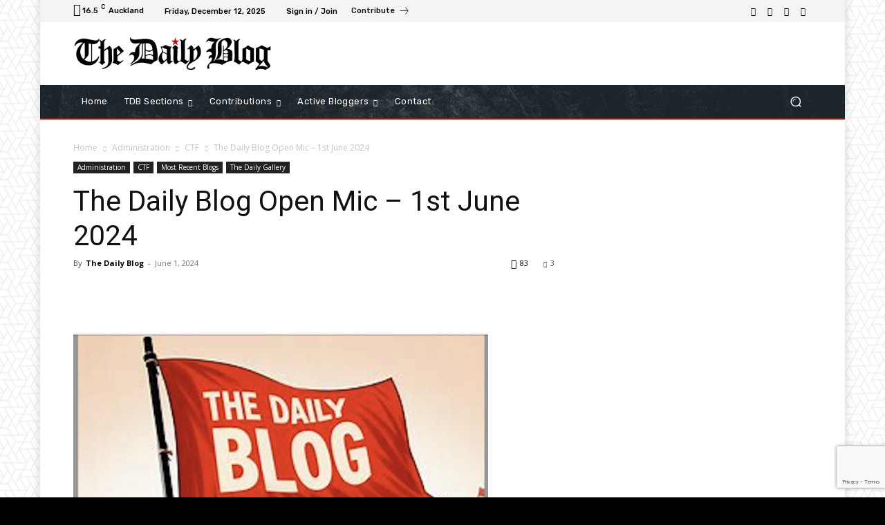

--- FILE ---
content_type: text/html; charset=utf-8
request_url: https://www.google.com/recaptcha/api2/anchor?ar=1&k=6Lf8zSkqAAAAAApmxr_ymOggjcOZObkru4mre2Hm&co=aHR0cHM6Ly90aGVkYWlseWJsb2cuY28ubno6NDQz&hl=en&v=PoyoqOPhxBO7pBk68S4YbpHZ&size=invisible&anchor-ms=20000&execute-ms=30000&cb=y6ke5dychc13
body_size: 48533
content:
<!DOCTYPE HTML><html dir="ltr" lang="en"><head><meta http-equiv="Content-Type" content="text/html; charset=UTF-8">
<meta http-equiv="X-UA-Compatible" content="IE=edge">
<title>reCAPTCHA</title>
<style type="text/css">
/* cyrillic-ext */
@font-face {
  font-family: 'Roboto';
  font-style: normal;
  font-weight: 400;
  font-stretch: 100%;
  src: url(//fonts.gstatic.com/s/roboto/v48/KFO7CnqEu92Fr1ME7kSn66aGLdTylUAMa3GUBHMdazTgWw.woff2) format('woff2');
  unicode-range: U+0460-052F, U+1C80-1C8A, U+20B4, U+2DE0-2DFF, U+A640-A69F, U+FE2E-FE2F;
}
/* cyrillic */
@font-face {
  font-family: 'Roboto';
  font-style: normal;
  font-weight: 400;
  font-stretch: 100%;
  src: url(//fonts.gstatic.com/s/roboto/v48/KFO7CnqEu92Fr1ME7kSn66aGLdTylUAMa3iUBHMdazTgWw.woff2) format('woff2');
  unicode-range: U+0301, U+0400-045F, U+0490-0491, U+04B0-04B1, U+2116;
}
/* greek-ext */
@font-face {
  font-family: 'Roboto';
  font-style: normal;
  font-weight: 400;
  font-stretch: 100%;
  src: url(//fonts.gstatic.com/s/roboto/v48/KFO7CnqEu92Fr1ME7kSn66aGLdTylUAMa3CUBHMdazTgWw.woff2) format('woff2');
  unicode-range: U+1F00-1FFF;
}
/* greek */
@font-face {
  font-family: 'Roboto';
  font-style: normal;
  font-weight: 400;
  font-stretch: 100%;
  src: url(//fonts.gstatic.com/s/roboto/v48/KFO7CnqEu92Fr1ME7kSn66aGLdTylUAMa3-UBHMdazTgWw.woff2) format('woff2');
  unicode-range: U+0370-0377, U+037A-037F, U+0384-038A, U+038C, U+038E-03A1, U+03A3-03FF;
}
/* math */
@font-face {
  font-family: 'Roboto';
  font-style: normal;
  font-weight: 400;
  font-stretch: 100%;
  src: url(//fonts.gstatic.com/s/roboto/v48/KFO7CnqEu92Fr1ME7kSn66aGLdTylUAMawCUBHMdazTgWw.woff2) format('woff2');
  unicode-range: U+0302-0303, U+0305, U+0307-0308, U+0310, U+0312, U+0315, U+031A, U+0326-0327, U+032C, U+032F-0330, U+0332-0333, U+0338, U+033A, U+0346, U+034D, U+0391-03A1, U+03A3-03A9, U+03B1-03C9, U+03D1, U+03D5-03D6, U+03F0-03F1, U+03F4-03F5, U+2016-2017, U+2034-2038, U+203C, U+2040, U+2043, U+2047, U+2050, U+2057, U+205F, U+2070-2071, U+2074-208E, U+2090-209C, U+20D0-20DC, U+20E1, U+20E5-20EF, U+2100-2112, U+2114-2115, U+2117-2121, U+2123-214F, U+2190, U+2192, U+2194-21AE, U+21B0-21E5, U+21F1-21F2, U+21F4-2211, U+2213-2214, U+2216-22FF, U+2308-230B, U+2310, U+2319, U+231C-2321, U+2336-237A, U+237C, U+2395, U+239B-23B7, U+23D0, U+23DC-23E1, U+2474-2475, U+25AF, U+25B3, U+25B7, U+25BD, U+25C1, U+25CA, U+25CC, U+25FB, U+266D-266F, U+27C0-27FF, U+2900-2AFF, U+2B0E-2B11, U+2B30-2B4C, U+2BFE, U+3030, U+FF5B, U+FF5D, U+1D400-1D7FF, U+1EE00-1EEFF;
}
/* symbols */
@font-face {
  font-family: 'Roboto';
  font-style: normal;
  font-weight: 400;
  font-stretch: 100%;
  src: url(//fonts.gstatic.com/s/roboto/v48/KFO7CnqEu92Fr1ME7kSn66aGLdTylUAMaxKUBHMdazTgWw.woff2) format('woff2');
  unicode-range: U+0001-000C, U+000E-001F, U+007F-009F, U+20DD-20E0, U+20E2-20E4, U+2150-218F, U+2190, U+2192, U+2194-2199, U+21AF, U+21E6-21F0, U+21F3, U+2218-2219, U+2299, U+22C4-22C6, U+2300-243F, U+2440-244A, U+2460-24FF, U+25A0-27BF, U+2800-28FF, U+2921-2922, U+2981, U+29BF, U+29EB, U+2B00-2BFF, U+4DC0-4DFF, U+FFF9-FFFB, U+10140-1018E, U+10190-1019C, U+101A0, U+101D0-101FD, U+102E0-102FB, U+10E60-10E7E, U+1D2C0-1D2D3, U+1D2E0-1D37F, U+1F000-1F0FF, U+1F100-1F1AD, U+1F1E6-1F1FF, U+1F30D-1F30F, U+1F315, U+1F31C, U+1F31E, U+1F320-1F32C, U+1F336, U+1F378, U+1F37D, U+1F382, U+1F393-1F39F, U+1F3A7-1F3A8, U+1F3AC-1F3AF, U+1F3C2, U+1F3C4-1F3C6, U+1F3CA-1F3CE, U+1F3D4-1F3E0, U+1F3ED, U+1F3F1-1F3F3, U+1F3F5-1F3F7, U+1F408, U+1F415, U+1F41F, U+1F426, U+1F43F, U+1F441-1F442, U+1F444, U+1F446-1F449, U+1F44C-1F44E, U+1F453, U+1F46A, U+1F47D, U+1F4A3, U+1F4B0, U+1F4B3, U+1F4B9, U+1F4BB, U+1F4BF, U+1F4C8-1F4CB, U+1F4D6, U+1F4DA, U+1F4DF, U+1F4E3-1F4E6, U+1F4EA-1F4ED, U+1F4F7, U+1F4F9-1F4FB, U+1F4FD-1F4FE, U+1F503, U+1F507-1F50B, U+1F50D, U+1F512-1F513, U+1F53E-1F54A, U+1F54F-1F5FA, U+1F610, U+1F650-1F67F, U+1F687, U+1F68D, U+1F691, U+1F694, U+1F698, U+1F6AD, U+1F6B2, U+1F6B9-1F6BA, U+1F6BC, U+1F6C6-1F6CF, U+1F6D3-1F6D7, U+1F6E0-1F6EA, U+1F6F0-1F6F3, U+1F6F7-1F6FC, U+1F700-1F7FF, U+1F800-1F80B, U+1F810-1F847, U+1F850-1F859, U+1F860-1F887, U+1F890-1F8AD, U+1F8B0-1F8BB, U+1F8C0-1F8C1, U+1F900-1F90B, U+1F93B, U+1F946, U+1F984, U+1F996, U+1F9E9, U+1FA00-1FA6F, U+1FA70-1FA7C, U+1FA80-1FA89, U+1FA8F-1FAC6, U+1FACE-1FADC, U+1FADF-1FAE9, U+1FAF0-1FAF8, U+1FB00-1FBFF;
}
/* vietnamese */
@font-face {
  font-family: 'Roboto';
  font-style: normal;
  font-weight: 400;
  font-stretch: 100%;
  src: url(//fonts.gstatic.com/s/roboto/v48/KFO7CnqEu92Fr1ME7kSn66aGLdTylUAMa3OUBHMdazTgWw.woff2) format('woff2');
  unicode-range: U+0102-0103, U+0110-0111, U+0128-0129, U+0168-0169, U+01A0-01A1, U+01AF-01B0, U+0300-0301, U+0303-0304, U+0308-0309, U+0323, U+0329, U+1EA0-1EF9, U+20AB;
}
/* latin-ext */
@font-face {
  font-family: 'Roboto';
  font-style: normal;
  font-weight: 400;
  font-stretch: 100%;
  src: url(//fonts.gstatic.com/s/roboto/v48/KFO7CnqEu92Fr1ME7kSn66aGLdTylUAMa3KUBHMdazTgWw.woff2) format('woff2');
  unicode-range: U+0100-02BA, U+02BD-02C5, U+02C7-02CC, U+02CE-02D7, U+02DD-02FF, U+0304, U+0308, U+0329, U+1D00-1DBF, U+1E00-1E9F, U+1EF2-1EFF, U+2020, U+20A0-20AB, U+20AD-20C0, U+2113, U+2C60-2C7F, U+A720-A7FF;
}
/* latin */
@font-face {
  font-family: 'Roboto';
  font-style: normal;
  font-weight: 400;
  font-stretch: 100%;
  src: url(//fonts.gstatic.com/s/roboto/v48/KFO7CnqEu92Fr1ME7kSn66aGLdTylUAMa3yUBHMdazQ.woff2) format('woff2');
  unicode-range: U+0000-00FF, U+0131, U+0152-0153, U+02BB-02BC, U+02C6, U+02DA, U+02DC, U+0304, U+0308, U+0329, U+2000-206F, U+20AC, U+2122, U+2191, U+2193, U+2212, U+2215, U+FEFF, U+FFFD;
}
/* cyrillic-ext */
@font-face {
  font-family: 'Roboto';
  font-style: normal;
  font-weight: 500;
  font-stretch: 100%;
  src: url(//fonts.gstatic.com/s/roboto/v48/KFO7CnqEu92Fr1ME7kSn66aGLdTylUAMa3GUBHMdazTgWw.woff2) format('woff2');
  unicode-range: U+0460-052F, U+1C80-1C8A, U+20B4, U+2DE0-2DFF, U+A640-A69F, U+FE2E-FE2F;
}
/* cyrillic */
@font-face {
  font-family: 'Roboto';
  font-style: normal;
  font-weight: 500;
  font-stretch: 100%;
  src: url(//fonts.gstatic.com/s/roboto/v48/KFO7CnqEu92Fr1ME7kSn66aGLdTylUAMa3iUBHMdazTgWw.woff2) format('woff2');
  unicode-range: U+0301, U+0400-045F, U+0490-0491, U+04B0-04B1, U+2116;
}
/* greek-ext */
@font-face {
  font-family: 'Roboto';
  font-style: normal;
  font-weight: 500;
  font-stretch: 100%;
  src: url(//fonts.gstatic.com/s/roboto/v48/KFO7CnqEu92Fr1ME7kSn66aGLdTylUAMa3CUBHMdazTgWw.woff2) format('woff2');
  unicode-range: U+1F00-1FFF;
}
/* greek */
@font-face {
  font-family: 'Roboto';
  font-style: normal;
  font-weight: 500;
  font-stretch: 100%;
  src: url(//fonts.gstatic.com/s/roboto/v48/KFO7CnqEu92Fr1ME7kSn66aGLdTylUAMa3-UBHMdazTgWw.woff2) format('woff2');
  unicode-range: U+0370-0377, U+037A-037F, U+0384-038A, U+038C, U+038E-03A1, U+03A3-03FF;
}
/* math */
@font-face {
  font-family: 'Roboto';
  font-style: normal;
  font-weight: 500;
  font-stretch: 100%;
  src: url(//fonts.gstatic.com/s/roboto/v48/KFO7CnqEu92Fr1ME7kSn66aGLdTylUAMawCUBHMdazTgWw.woff2) format('woff2');
  unicode-range: U+0302-0303, U+0305, U+0307-0308, U+0310, U+0312, U+0315, U+031A, U+0326-0327, U+032C, U+032F-0330, U+0332-0333, U+0338, U+033A, U+0346, U+034D, U+0391-03A1, U+03A3-03A9, U+03B1-03C9, U+03D1, U+03D5-03D6, U+03F0-03F1, U+03F4-03F5, U+2016-2017, U+2034-2038, U+203C, U+2040, U+2043, U+2047, U+2050, U+2057, U+205F, U+2070-2071, U+2074-208E, U+2090-209C, U+20D0-20DC, U+20E1, U+20E5-20EF, U+2100-2112, U+2114-2115, U+2117-2121, U+2123-214F, U+2190, U+2192, U+2194-21AE, U+21B0-21E5, U+21F1-21F2, U+21F4-2211, U+2213-2214, U+2216-22FF, U+2308-230B, U+2310, U+2319, U+231C-2321, U+2336-237A, U+237C, U+2395, U+239B-23B7, U+23D0, U+23DC-23E1, U+2474-2475, U+25AF, U+25B3, U+25B7, U+25BD, U+25C1, U+25CA, U+25CC, U+25FB, U+266D-266F, U+27C0-27FF, U+2900-2AFF, U+2B0E-2B11, U+2B30-2B4C, U+2BFE, U+3030, U+FF5B, U+FF5D, U+1D400-1D7FF, U+1EE00-1EEFF;
}
/* symbols */
@font-face {
  font-family: 'Roboto';
  font-style: normal;
  font-weight: 500;
  font-stretch: 100%;
  src: url(//fonts.gstatic.com/s/roboto/v48/KFO7CnqEu92Fr1ME7kSn66aGLdTylUAMaxKUBHMdazTgWw.woff2) format('woff2');
  unicode-range: U+0001-000C, U+000E-001F, U+007F-009F, U+20DD-20E0, U+20E2-20E4, U+2150-218F, U+2190, U+2192, U+2194-2199, U+21AF, U+21E6-21F0, U+21F3, U+2218-2219, U+2299, U+22C4-22C6, U+2300-243F, U+2440-244A, U+2460-24FF, U+25A0-27BF, U+2800-28FF, U+2921-2922, U+2981, U+29BF, U+29EB, U+2B00-2BFF, U+4DC0-4DFF, U+FFF9-FFFB, U+10140-1018E, U+10190-1019C, U+101A0, U+101D0-101FD, U+102E0-102FB, U+10E60-10E7E, U+1D2C0-1D2D3, U+1D2E0-1D37F, U+1F000-1F0FF, U+1F100-1F1AD, U+1F1E6-1F1FF, U+1F30D-1F30F, U+1F315, U+1F31C, U+1F31E, U+1F320-1F32C, U+1F336, U+1F378, U+1F37D, U+1F382, U+1F393-1F39F, U+1F3A7-1F3A8, U+1F3AC-1F3AF, U+1F3C2, U+1F3C4-1F3C6, U+1F3CA-1F3CE, U+1F3D4-1F3E0, U+1F3ED, U+1F3F1-1F3F3, U+1F3F5-1F3F7, U+1F408, U+1F415, U+1F41F, U+1F426, U+1F43F, U+1F441-1F442, U+1F444, U+1F446-1F449, U+1F44C-1F44E, U+1F453, U+1F46A, U+1F47D, U+1F4A3, U+1F4B0, U+1F4B3, U+1F4B9, U+1F4BB, U+1F4BF, U+1F4C8-1F4CB, U+1F4D6, U+1F4DA, U+1F4DF, U+1F4E3-1F4E6, U+1F4EA-1F4ED, U+1F4F7, U+1F4F9-1F4FB, U+1F4FD-1F4FE, U+1F503, U+1F507-1F50B, U+1F50D, U+1F512-1F513, U+1F53E-1F54A, U+1F54F-1F5FA, U+1F610, U+1F650-1F67F, U+1F687, U+1F68D, U+1F691, U+1F694, U+1F698, U+1F6AD, U+1F6B2, U+1F6B9-1F6BA, U+1F6BC, U+1F6C6-1F6CF, U+1F6D3-1F6D7, U+1F6E0-1F6EA, U+1F6F0-1F6F3, U+1F6F7-1F6FC, U+1F700-1F7FF, U+1F800-1F80B, U+1F810-1F847, U+1F850-1F859, U+1F860-1F887, U+1F890-1F8AD, U+1F8B0-1F8BB, U+1F8C0-1F8C1, U+1F900-1F90B, U+1F93B, U+1F946, U+1F984, U+1F996, U+1F9E9, U+1FA00-1FA6F, U+1FA70-1FA7C, U+1FA80-1FA89, U+1FA8F-1FAC6, U+1FACE-1FADC, U+1FADF-1FAE9, U+1FAF0-1FAF8, U+1FB00-1FBFF;
}
/* vietnamese */
@font-face {
  font-family: 'Roboto';
  font-style: normal;
  font-weight: 500;
  font-stretch: 100%;
  src: url(//fonts.gstatic.com/s/roboto/v48/KFO7CnqEu92Fr1ME7kSn66aGLdTylUAMa3OUBHMdazTgWw.woff2) format('woff2');
  unicode-range: U+0102-0103, U+0110-0111, U+0128-0129, U+0168-0169, U+01A0-01A1, U+01AF-01B0, U+0300-0301, U+0303-0304, U+0308-0309, U+0323, U+0329, U+1EA0-1EF9, U+20AB;
}
/* latin-ext */
@font-face {
  font-family: 'Roboto';
  font-style: normal;
  font-weight: 500;
  font-stretch: 100%;
  src: url(//fonts.gstatic.com/s/roboto/v48/KFO7CnqEu92Fr1ME7kSn66aGLdTylUAMa3KUBHMdazTgWw.woff2) format('woff2');
  unicode-range: U+0100-02BA, U+02BD-02C5, U+02C7-02CC, U+02CE-02D7, U+02DD-02FF, U+0304, U+0308, U+0329, U+1D00-1DBF, U+1E00-1E9F, U+1EF2-1EFF, U+2020, U+20A0-20AB, U+20AD-20C0, U+2113, U+2C60-2C7F, U+A720-A7FF;
}
/* latin */
@font-face {
  font-family: 'Roboto';
  font-style: normal;
  font-weight: 500;
  font-stretch: 100%;
  src: url(//fonts.gstatic.com/s/roboto/v48/KFO7CnqEu92Fr1ME7kSn66aGLdTylUAMa3yUBHMdazQ.woff2) format('woff2');
  unicode-range: U+0000-00FF, U+0131, U+0152-0153, U+02BB-02BC, U+02C6, U+02DA, U+02DC, U+0304, U+0308, U+0329, U+2000-206F, U+20AC, U+2122, U+2191, U+2193, U+2212, U+2215, U+FEFF, U+FFFD;
}
/* cyrillic-ext */
@font-face {
  font-family: 'Roboto';
  font-style: normal;
  font-weight: 900;
  font-stretch: 100%;
  src: url(//fonts.gstatic.com/s/roboto/v48/KFO7CnqEu92Fr1ME7kSn66aGLdTylUAMa3GUBHMdazTgWw.woff2) format('woff2');
  unicode-range: U+0460-052F, U+1C80-1C8A, U+20B4, U+2DE0-2DFF, U+A640-A69F, U+FE2E-FE2F;
}
/* cyrillic */
@font-face {
  font-family: 'Roboto';
  font-style: normal;
  font-weight: 900;
  font-stretch: 100%;
  src: url(//fonts.gstatic.com/s/roboto/v48/KFO7CnqEu92Fr1ME7kSn66aGLdTylUAMa3iUBHMdazTgWw.woff2) format('woff2');
  unicode-range: U+0301, U+0400-045F, U+0490-0491, U+04B0-04B1, U+2116;
}
/* greek-ext */
@font-face {
  font-family: 'Roboto';
  font-style: normal;
  font-weight: 900;
  font-stretch: 100%;
  src: url(//fonts.gstatic.com/s/roboto/v48/KFO7CnqEu92Fr1ME7kSn66aGLdTylUAMa3CUBHMdazTgWw.woff2) format('woff2');
  unicode-range: U+1F00-1FFF;
}
/* greek */
@font-face {
  font-family: 'Roboto';
  font-style: normal;
  font-weight: 900;
  font-stretch: 100%;
  src: url(//fonts.gstatic.com/s/roboto/v48/KFO7CnqEu92Fr1ME7kSn66aGLdTylUAMa3-UBHMdazTgWw.woff2) format('woff2');
  unicode-range: U+0370-0377, U+037A-037F, U+0384-038A, U+038C, U+038E-03A1, U+03A3-03FF;
}
/* math */
@font-face {
  font-family: 'Roboto';
  font-style: normal;
  font-weight: 900;
  font-stretch: 100%;
  src: url(//fonts.gstatic.com/s/roboto/v48/KFO7CnqEu92Fr1ME7kSn66aGLdTylUAMawCUBHMdazTgWw.woff2) format('woff2');
  unicode-range: U+0302-0303, U+0305, U+0307-0308, U+0310, U+0312, U+0315, U+031A, U+0326-0327, U+032C, U+032F-0330, U+0332-0333, U+0338, U+033A, U+0346, U+034D, U+0391-03A1, U+03A3-03A9, U+03B1-03C9, U+03D1, U+03D5-03D6, U+03F0-03F1, U+03F4-03F5, U+2016-2017, U+2034-2038, U+203C, U+2040, U+2043, U+2047, U+2050, U+2057, U+205F, U+2070-2071, U+2074-208E, U+2090-209C, U+20D0-20DC, U+20E1, U+20E5-20EF, U+2100-2112, U+2114-2115, U+2117-2121, U+2123-214F, U+2190, U+2192, U+2194-21AE, U+21B0-21E5, U+21F1-21F2, U+21F4-2211, U+2213-2214, U+2216-22FF, U+2308-230B, U+2310, U+2319, U+231C-2321, U+2336-237A, U+237C, U+2395, U+239B-23B7, U+23D0, U+23DC-23E1, U+2474-2475, U+25AF, U+25B3, U+25B7, U+25BD, U+25C1, U+25CA, U+25CC, U+25FB, U+266D-266F, U+27C0-27FF, U+2900-2AFF, U+2B0E-2B11, U+2B30-2B4C, U+2BFE, U+3030, U+FF5B, U+FF5D, U+1D400-1D7FF, U+1EE00-1EEFF;
}
/* symbols */
@font-face {
  font-family: 'Roboto';
  font-style: normal;
  font-weight: 900;
  font-stretch: 100%;
  src: url(//fonts.gstatic.com/s/roboto/v48/KFO7CnqEu92Fr1ME7kSn66aGLdTylUAMaxKUBHMdazTgWw.woff2) format('woff2');
  unicode-range: U+0001-000C, U+000E-001F, U+007F-009F, U+20DD-20E0, U+20E2-20E4, U+2150-218F, U+2190, U+2192, U+2194-2199, U+21AF, U+21E6-21F0, U+21F3, U+2218-2219, U+2299, U+22C4-22C6, U+2300-243F, U+2440-244A, U+2460-24FF, U+25A0-27BF, U+2800-28FF, U+2921-2922, U+2981, U+29BF, U+29EB, U+2B00-2BFF, U+4DC0-4DFF, U+FFF9-FFFB, U+10140-1018E, U+10190-1019C, U+101A0, U+101D0-101FD, U+102E0-102FB, U+10E60-10E7E, U+1D2C0-1D2D3, U+1D2E0-1D37F, U+1F000-1F0FF, U+1F100-1F1AD, U+1F1E6-1F1FF, U+1F30D-1F30F, U+1F315, U+1F31C, U+1F31E, U+1F320-1F32C, U+1F336, U+1F378, U+1F37D, U+1F382, U+1F393-1F39F, U+1F3A7-1F3A8, U+1F3AC-1F3AF, U+1F3C2, U+1F3C4-1F3C6, U+1F3CA-1F3CE, U+1F3D4-1F3E0, U+1F3ED, U+1F3F1-1F3F3, U+1F3F5-1F3F7, U+1F408, U+1F415, U+1F41F, U+1F426, U+1F43F, U+1F441-1F442, U+1F444, U+1F446-1F449, U+1F44C-1F44E, U+1F453, U+1F46A, U+1F47D, U+1F4A3, U+1F4B0, U+1F4B3, U+1F4B9, U+1F4BB, U+1F4BF, U+1F4C8-1F4CB, U+1F4D6, U+1F4DA, U+1F4DF, U+1F4E3-1F4E6, U+1F4EA-1F4ED, U+1F4F7, U+1F4F9-1F4FB, U+1F4FD-1F4FE, U+1F503, U+1F507-1F50B, U+1F50D, U+1F512-1F513, U+1F53E-1F54A, U+1F54F-1F5FA, U+1F610, U+1F650-1F67F, U+1F687, U+1F68D, U+1F691, U+1F694, U+1F698, U+1F6AD, U+1F6B2, U+1F6B9-1F6BA, U+1F6BC, U+1F6C6-1F6CF, U+1F6D3-1F6D7, U+1F6E0-1F6EA, U+1F6F0-1F6F3, U+1F6F7-1F6FC, U+1F700-1F7FF, U+1F800-1F80B, U+1F810-1F847, U+1F850-1F859, U+1F860-1F887, U+1F890-1F8AD, U+1F8B0-1F8BB, U+1F8C0-1F8C1, U+1F900-1F90B, U+1F93B, U+1F946, U+1F984, U+1F996, U+1F9E9, U+1FA00-1FA6F, U+1FA70-1FA7C, U+1FA80-1FA89, U+1FA8F-1FAC6, U+1FACE-1FADC, U+1FADF-1FAE9, U+1FAF0-1FAF8, U+1FB00-1FBFF;
}
/* vietnamese */
@font-face {
  font-family: 'Roboto';
  font-style: normal;
  font-weight: 900;
  font-stretch: 100%;
  src: url(//fonts.gstatic.com/s/roboto/v48/KFO7CnqEu92Fr1ME7kSn66aGLdTylUAMa3OUBHMdazTgWw.woff2) format('woff2');
  unicode-range: U+0102-0103, U+0110-0111, U+0128-0129, U+0168-0169, U+01A0-01A1, U+01AF-01B0, U+0300-0301, U+0303-0304, U+0308-0309, U+0323, U+0329, U+1EA0-1EF9, U+20AB;
}
/* latin-ext */
@font-face {
  font-family: 'Roboto';
  font-style: normal;
  font-weight: 900;
  font-stretch: 100%;
  src: url(//fonts.gstatic.com/s/roboto/v48/KFO7CnqEu92Fr1ME7kSn66aGLdTylUAMa3KUBHMdazTgWw.woff2) format('woff2');
  unicode-range: U+0100-02BA, U+02BD-02C5, U+02C7-02CC, U+02CE-02D7, U+02DD-02FF, U+0304, U+0308, U+0329, U+1D00-1DBF, U+1E00-1E9F, U+1EF2-1EFF, U+2020, U+20A0-20AB, U+20AD-20C0, U+2113, U+2C60-2C7F, U+A720-A7FF;
}
/* latin */
@font-face {
  font-family: 'Roboto';
  font-style: normal;
  font-weight: 900;
  font-stretch: 100%;
  src: url(//fonts.gstatic.com/s/roboto/v48/KFO7CnqEu92Fr1ME7kSn66aGLdTylUAMa3yUBHMdazQ.woff2) format('woff2');
  unicode-range: U+0000-00FF, U+0131, U+0152-0153, U+02BB-02BC, U+02C6, U+02DA, U+02DC, U+0304, U+0308, U+0329, U+2000-206F, U+20AC, U+2122, U+2191, U+2193, U+2212, U+2215, U+FEFF, U+FFFD;
}

</style>
<link rel="stylesheet" type="text/css" href="https://www.gstatic.com/recaptcha/releases/PoyoqOPhxBO7pBk68S4YbpHZ/styles__ltr.css">
<script nonce="gspx4GOv1UuY30zZDiG_Gg" type="text/javascript">window['__recaptcha_api'] = 'https://www.google.com/recaptcha/api2/';</script>
<script type="text/javascript" src="https://www.gstatic.com/recaptcha/releases/PoyoqOPhxBO7pBk68S4YbpHZ/recaptcha__en.js" nonce="gspx4GOv1UuY30zZDiG_Gg">
      
    </script></head>
<body><div id="rc-anchor-alert" class="rc-anchor-alert"></div>
<input type="hidden" id="recaptcha-token" value="[base64]">
<script type="text/javascript" nonce="gspx4GOv1UuY30zZDiG_Gg">
      recaptcha.anchor.Main.init("[\x22ainput\x22,[\x22bgdata\x22,\x22\x22,\[base64]/[base64]/[base64]/[base64]/cjw8ejpyPj4+eil9Y2F0Y2gobCl7dGhyb3cgbDt9fSxIPWZ1bmN0aW9uKHcsdCx6KXtpZih3PT0xOTR8fHc9PTIwOCl0LnZbd10/dC52W3ddLmNvbmNhdCh6KTp0LnZbd109b2Yoeix0KTtlbHNle2lmKHQuYkImJnchPTMxNylyZXR1cm47dz09NjZ8fHc9PTEyMnx8dz09NDcwfHx3PT00NHx8dz09NDE2fHx3PT0zOTd8fHc9PTQyMXx8dz09Njh8fHc9PTcwfHx3PT0xODQ/[base64]/[base64]/[base64]/bmV3IGRbVl0oSlswXSk6cD09Mj9uZXcgZFtWXShKWzBdLEpbMV0pOnA9PTM/bmV3IGRbVl0oSlswXSxKWzFdLEpbMl0pOnA9PTQ/[base64]/[base64]/[base64]/[base64]\x22,\[base64]\\u003d\x22,\x22ScKfEsOSw7ckDcKSPcOjwq9VwqsBbiRRSFcoV8KkwpPDmxPCq2IwM0/Dp8KPwpnDmMOzwr7DpMKMMS0Hw7UhCcO6MlnDj8K4w5FSw43CisO3EMOBwrPCqmYRwobCk8Oxw6lfJgxlwrbDscKidz1zXGTDn8O2wo7DgzR/LcK/woLDjcO4wrjCm8K+LwjDuHbDrsOTHsOYw7hsVmE6YSbDtVpxwpTDv2pwUsOXwozCicOYQDsRwpQmwp/[base64]/[base64]/ClS1Zw4Z3w6/CrMKedQRXeMKYwq4oJX3DqG7CqivDjyBOEwTCrCkORcKiJ8KeaUvClsKawqXCgknDgMOWw6RqSSRPwpFUw67Cv2Jxw7LDhFYHbyTDosK/BiRIw5Nhwqc2w7jCkRJzwojDqsK5KzwbAwB9w5EcwpnDsyQtR8OIaD4nw6/[base64]/fMO3woDDiHVnwqLCicOdw5wZw7rDkcO5w6DCpW7Cv8Ohw48MM2nDssOqVjBdJcKYw68qw78GKTMewqwRwpYRdRjDvidEEcKSE8OafcKkwrgzw4gSwqXDqU5NZDnDm2IXw4NdK35WGMK5w4TDlCw/PV/CjVDCvcOhZMOLw7nDoMOMeggdIRcFWj3DskfCi0HDrQ0Xw7tLw4suw6gZUB0FGMKHSCxMwrtoOhbCp8KRVnbCssOCY8K0asOowpzCtcKWw64Sw7FhwpoYTMOIU8KVw63DtMOlw6ImPcKyw654wrzCsMOYCcOewo1kwo08YV9JAh0nwo3CscKEDsKRw5gOw7/DjcOeLMO7w6LCpQ3CsRHDlTwWwqFxKsOCwpbDvcKBwpvDhi/[base64]/bGJkGcOiw6Z9fk1/wrXDhDsLacK1w7HCocKKOVbDqnZBQx3CgC7DmMKjw5/CrQvDl8Kkw7nCjzLCvSTDkhwPGsOTSVAmTx7DlCllLCw4wrrDpMOiJGg3fRPCmsKbwpkhGnEufgfDqcOEwo/[base64]/[base64]/bWjDn2N5wpN7U8OadcOSYlpfQcO7wrbCtU5gUsKXesOoQ8Onw48Cw45Ew5vCk34pwrlrwqHDrQnCmsOgMHzCtT8Vw7LCjsO/[base64]/w7XDjC4KwpLDr1ISwo8Dw63DgMO7wqLCncKjw4bDnEpMwrjCsngFNjjCh8O1w7NjMG1JUG/DjxLDp2pFwrUnwrDCjlt+wrjCtQ3DkEPCpMKEYT7Dg27DqC8fWUjCtcO1YmRyw5PDhFfDigvDs3NDw7nDmsKHwpzDsCMkw4kTa8KVdcODwoHDm8OKScKYQ8KNwq/Dt8K8J8OGO8OSGcOGw5XCmsKfwocyw5DCpAsZwr08wrZBw4wdwrzDuDrDtRnDg8OqwrXDhGATwovDvcO/OjBYwrDDpCDCrwHDhSHDnE5TwpEqw54Jw78NTyVkNX1hPMOeL8OYwpsiw5PCr1xBAxcCw6HClMOQOsKIWGIOwpjDo8OAw4XDvsOdw591w73DksOpPMOgw6fCq8OrSCQMw7/CoFDCtRbCpRXCmxDChXXCnmkCX3oCwpRlw4HDtnZHw7rCrMO+wpjCtsKnw6IOw609XsOvw4FWbQFyw6MnB8O+w7tpw5YQDHUIw5UPTQPCu8OpF3tIwr/DnCPDuMKAwq3CvcK/[base64]/DtEfChsKaDcK7wpYUdcKUw71FwpEJZMOJecORVGHCpzXDi1vClMOLPMOSwr4HJMK0w6ouVsOgMcKMRQ/DuMO5KTPCry/[base64]/[base64]/DqsK4w59bKcKfG8Kjwoxmw60jEMKfwqtBw6csNAnChgIbwodlWTrDmjRpZFvChhLDgxU5wp8OwpTDrmV7BcOHfMK/RBLDo8K5w7fCmG5Zw5PDnsOuL8KsdsK+WAZIwqPDm8O9PMKpw6kNwp8RwofDkgbCoFADYgUyVsOzw5wSMMOhw5fCicKGw4oCYHRswqHDvV/DlcKrQUdBHE3CphTDtAAiand3w7nCpk5df8KpQcK/PD7CvMOSw7TDqTrDt8OKF1fDhcKgwqhFw7EIQWJ5fhLDmsOzO8OdW2d+VMOTw4lVwrbDmnbDnR0TwrbCv8KVLsOpEWTDrBFuw5VwwpnDrsKtVGDCiXpVCsOyw6rDksOhQ8OWw4PCo0/DsTxKVsKGTwBrUcKyL8K4wqgpw7oBwr/ChsKLw5LCnmwyw4rCkHBQVcOCwqQoUMK6YGdwWMOAw4DClMOhw4/CuiHChcKKwpbCpEXDtVDCsyzDlcKRf03DmxTDjC3Crx08wrgywpQ1wqbDsBNEwpbCgXwMw4bDu1DDkBTCghrCp8KHw7wPwrvDpMKBPk/CplrDqQpdE0vDpMODwpjCv8OkXcKtw7MiwoTDpWcww7nCkE9dJsKqw4DCnMKCNMKswoR0wqzDnsOlSsK1wrDCvxfCu8OBMXRiJw1vw67CqBzDiMKawrpyw6XCoMKxwrPDvcKUw5UuOA4NwpYUwppeBDwmasKADw/[base64]/wqoUwo7Dh8Kjw4QvFMKCcljDksO/w6TChFrDjMOXd8OPwotmKAcPCAFyLmVywpDDrcKaA3ppw5vDixwMwrhRUsKyw7jCrsOdw6nCokxBTBotZSpOF3cKw4PDpggyK8Kzw6Yaw7LDoDd+asOVEcK1UsKawqrDkcOgWWF/aQnDgjsONsOdNVzChzpFwqnDqcOBacKzw7zDtzbCvcK3wrRuwq9gS8OSw6XDksOFw40Mw5PDvcKXwoPDtiHCgRXCn0TCqsKRw7HDtxfClsO0wobCjsKbJEc9w7V7w7taZMOWagLDp8KLVg/DosOFB2DCgxjDjMK9KMOsYB4rwqvCsVgaw4oYwpcywqDCmgDDmMK4NMKxw6cTFw8NK8KSTcKFDzfDtlAXwrADQFh9w7rCisKFfW7Cq2nCocK+W0LDusK3RiNkWcK+w6nCgx5Zw6fCncK1wpvCpnkTecOQWxIbTyMGw50uaVBaUcKiw51uFnIkcG/DlcKvw5/CoMKmwqFYbBQIwqLCuQjCvELDo8O7wqwjFsORE1pNw58aHMKnwoVkNsOmw4kuwp/DiH7CsMKFG8OxQcK5O8OXI8KGRsOkw60rPxbDkVrCsABIwrZTwownD38WNsOYE8OhC8O2XcOCdMOkwoLDgnTDpsO8w65OcMOHacKewoY5d8KNbsOowqLDvBoYwoQuRDjDmMKtXsOZCMOow7BYw7/DtcONPgIfesKYLcOcRcKOMVF9M8KVw67ChhHDjMOCwph9H8KaOGYxLsOmwrPCksKsYsOBw5k5J8Omw40qX07DlFXDj8O+wpF0Z8Ksw6wzDgNdwrwSDcOcAMOJw6QNQcKbHC4TwrfCjMKZwrZWw67DgcKQHm/DoDPCkTBOecKyw7dwwq3CkwxjTnhoaFQIwp0Ye0xvOcK7F28FHl3Cq8K2CcKuwq7DiMOAw6jDix8uH8KZwp7DgzkcIMOyw79dGWjCrF1ieGtpw7HDsMOXwr/DnVLDkRFCBMK2bVcAwprDhgc4wqTCoEPDs21Mw43CpgcCXDLDkTs1wqjDkn7CgcKEwoEhUcKnwrhHKzzDnj3DumReLMKrwokdXsOyHisVNwBjDBXCqTZFP8KqCMOTwq9JCmkPwq8ewoHCuGV4C8OMV8KITS7DoQ1peMOTw7/Dg8O6FMO7w61/w7zDg34NHXMcDsOzLUbDpMOGw5QdZMOcwospV0g1w7zCosOswpzDnMKuKMKDw7gVesKAwrnDohbCpsKACMKFw4Mjw77ClWIka0fCtsKaEmhqJsOIRh10GBzDjifDq8ODw7fDthcOGxMxEQLCssOFXMKAQDBxwrtXL8KDw5VzF8KgN8OowoJMNlJXwqHDrsOiaj/DrMKYw7l6w6TDm8Kxw4TDn2rDusKrwoYcK8KyaHfCn8ODw4/DrTJ+OsOJw7ZlwrPCowMTw53DpcKsw5HDpcKpw4I4w47CmsOBwplBAAJvNWQ4RyTChhdmGGNaYQYOw6Abw6FEdsOpw4o1O3rDksOxH8Kiwos9w5gDw4XCnsKyeQFQM1bDsHYFw4TDvTgGw5DDh8OvE8KVLiPCq8KJREXCrGAGYB/[base64]/[base64]/L8OcY3lrGMKxGS8eJRRHTMKkNVTClgrCrz9ZMwLChWY4wpJTwq4hwonDrMKzwpDDvMKUbMKJbTLDrVHCrz8mN8OHWsO6VXIJw7DDjXFDQ8KZwo5swrpzw5Jbw7QrwqTDosO/[base64]/Dhk99w5LDu8OMwoF6MV7DmMKpbMKOB8OwwoN9HFTClcO8aDjDisOzBEljacOzw4fCoi/CksKrw7HCvDzCgjgIw5DDgsOLR8OHw7rDv8K7wqrCvVXCk1EeJ8OUSlTCrDHCikglPMOBHjoCw7dvMTZVPcO7wqDCk8KBUsKvw7/Dllw/wooswqXCuw3DlMO+wowxwpLDoQ7Cl0XDiGxaQcOLP2rCkVfDkR/DtcOaw5A3wqbCscKSKz/DgGpbw6Bge8KaH2rDgzM6b2rDjcKMf0FGwrtKw5hzwo8pwq5xaMKEIcOuw6EtwoICC8KPL8KGwr8Nw5vDpwoFwoJSwpXDqMK6w6bDjTRkw4jDu8OVI8KSw73CuMOUw6gxazcpX8OsTcOmLgYrwo5cK8OVwqvDvTcJHA/Cu8K7wrRnGsOgcgXDjsKUF15zwrJww4DDs0TCkQoUBgzCkMKrKsKKwp0cQSJFMFwOYsKgw6dyNMO1IsKAYxp/w6vDiMKNwqpbKmjCo0zCkcKVC2J0asKqShDCiU3DrmF2VWIvw5LCicO6wpzDglfCp8OYwrYNfsKkwrzCrBvCkcKdZMOaw4dHOcOAwqjDh0/[base64]/[base64]/[base64]/w4/CnRMEwoXCrsKcw6h5KMK/w7d9w4rCgsKYwqVIw6QZEgYNbMKPwrRHwq1ZH2TDl8KmegIQw4NOVU/ClMObw6ERfMKBw67DpWg6wrAyw6rCiRDDhmF6w6fDuhw2MEVuDXlhXMKPwo0pwoI2bsKuwq0iw51/[base64]/ZMK5w6NcPUMbIcOfw7wNOsKsw7LCnsO8XMKyKCZRw7XDkEvCk8K4BybCsMOvbkMXw73DrybDq2jDl10qw4BlwoAUw4whwpjCjwLCoA/DnBZDw5Fnw6EGw63Dg8KUwrLCv8OAHW/Dj8ObaxQPw4l5woI8wqZ2w7ENHi5dw4fDusKSw7vDiMOGw4RGTkUvwpcGVQzCpsKjw7bDsMKKwr4pwoweO2cXLSl2PwNIw45Rwp/ClMKcwovChFbDlMKyw7rChXtgw6Bxw7Mtw5XDvA7CnMOWw57Cs8Kzw6rCr1hhaMKdV8Kdw71Id8Khwp7Do8ONI8ORRcKdwqrDnn4pw61Jw6TDmcKEdcOZGHzCmMO2wpJKw5DDrMO9w5HDmSYbw7XDtsO9w4wxwq7Ci11kwpJSD8OUwrnDp8K2ZC/Dv8OLw5BDVcOJJsOfwr/[base64]/DlwTDpgBRbm8oVsOXwqPDqsKJeHvDlMO2PcOFNcOYwqfDhTh0czR8woLCmMOEw5BswrfDmGDCoFXDjAA6wr7DqUbDikfCnWUMwpYSYWkDwqXDqj/DvsOdw5DCq3PDjsOkDsKxF8K2w7dfZk8KwrppwrgUFgrDhCjDkGHDtgzDrSjDv8KId8OOw7Mtw43CjHrDqMOkw65KwoHDusOLK39IF8OqMcKAwp8ywooWw4QWFFbDgETDqMKRRwLCgMKjRnFFwqZ0LMK/[base64]/CrcOGWBDCkArDmwXDvMOGw5/DrR1Swp5gS1dVRMKqOUvCkGouBELDusK+wrXDisKEQTDDssOjw6okesOGwqPDqMK5w5TCscK/[base64]/CicOBY3sFwpnCkGnDkigVbsKtbEF5TDgeccKIU0kgEMOeLcOldmnDrcO2Z1DDuMKxwqhTWw/Ck8KhwrHCm2XCsG3Cvlhjw73CvsKAd8OCCcKMdx7Ct8OZbsKUwrvCvjHDuihUwrrDrcKww7vCgzDDnjnDpsKDHsOYMBFOHcKKw6PDp8KywqMrw77DncO0VMOXw5BVw58TbSLClsKyw55hC3B+wp1cEgvCtSfDul3CmwxSw544eMKUwonCrDlzwqdhF3/[base64]/DrcKkwrRPGzLDnHZUw4pLw4vDunoew7M/fEVbMWbCiTMOOcKmAsKFw4VNZ8Oew7nCmcOmwoQYPgjCvcKkw7TDj8Ozf8KDBAJKMW9kwoQZw7szw49+wrXChj3CqsKWw65owpwnGsOtJV7CqXNaw6nDn8OCw4rDkh7CkUhDe8K3eMKqHMOPUcOHD2PCiCUTGQ5tYETDu0h6w4jDiMKyW8KEw7QJYsO/JsK7FcKCUVdJTxFpDALDn1Q2wrh0w4XDgHp0asKmw7LDusOTKMOsw5FPJVAJK8K8wprCmgzCpW7CisOrOXRPwr8jw4Job8OtbzPCjcO1w7/CnyzCv317w4jDtUnDoAzCpDZHwpnDisOgwoAmw7kUWMKJKkbCucKOWsOFwonDrzE8woPDucKnIxwwfcK2FUgTTMODRjrDicK3wobDq1teaBwQwp/DncOiw5Jiw6nCnUfCri4+w4PCngtowpRQSH8FflnDicKTw43CrMK8w54gA2vCiw1Qw5NNVsKQKcKRwojClxQnWRbCsj3Dn1kUw48zw4bDqgslcUNxDcKMwpBow5R8wrA8wqXDpXrCiVfChcOQwo/DhRJlSsKwwo3DtzkbasKhw6LCscKQw5LDvG7DplZkZsK4KcK5M8KYw4DDjsKMEFppwrvCisOBa2g2acKjDQPCmEsHwqxnWWpIeMOZaEHDhUjCksOmLcOAURDDlGovasKSUcKAw4/[base64]/ClQQ6w6DDkcOtRsKdfsKCFXF+w5tYwrt9w5UrPjAJVVXCp27CtMOPDSE5w6PCssKqwozCnwgQw6Ruwo7DojDDrTwCwqXCm8OcFMONZMKyw4ZIWMKxwrcXwoLCvMO3QDExQMOZdMKUw7bDiUMYw5QKwrXCtWfCnFBrdMKyw787wqEVAELDocO/[base64]/DriNPwrrCtMOLGMKTw5cBw4hsMcKtw4osH8KPwrnCukLCj8K+wozClCkeY8KJwrhqYj3DhsKeUWDDgMO/[base64]/CiyHDlsOZeEzCuDR+wq3Dl8KIwrUlEsOKTF7ClsKURljCs2phYMOMJsKRwqbDncKabMKiMMOPEVxSwr/[base64]/wr9vRjYRw6vDtsOHAAbCocO5w7HDsGvDpsK/[base64]/UMORWQbCoR9SWxLDu3bCnsOfUMOVEwEGTDHDmcOawpfDswPCqiUtwobCpi/CjsK5wrTDtMOCUsOiwpvCtcK8TFE/e8KOw7TDgW9Kw7bDimPDpcKfAH7Dpw5VT1Brw4PCpQvDk8KxwpbDiD13w4sbwohEwpc4L0nClRHCnMKaw53DrcOyZcKoHTt9bGjCmcKxH0/DiW0hwr3CrW5sw54YI3pbB3RNwr/CvsKvEAogwp/CrXNfwo0swp7Ci8KBSg/DksO0wrPCnGnDuzdww6XCscKXLMKtwo/Cr8O5w7BEwrx9dMOlA8K6YMO4w57ChMOww6fDrWfDuADDqsOJFsOkwq7Cq8KHYMOHwqM+WSPCmQzCmkZUwrfCoTx9wpbDssKXJMOJYsOWNyTDhmnCqMOgCMO7wqJ3w4jCh8KPwpfCrzcNAMOrHk/CkX/Cgl/CgjfDp3Egwq8kGsK9w4rDgsKOw7wWOEnCu0tNNEXClsOZXcKaXhtew5FaVcObKMOFw4vCm8KqVSPDisO8wo/Djys8wprCqcOIT8OaC8KbQzjChMKiMMObcRRew64yw6vDiMOiGcOLJsOYwrjCoSDCnlI/w6XCmDbDmCJ4wrrChgkSw5pOREU/w6sCw7l5BFrDgRPCh8O+w7XDvkLDqcKvF8K1XURvAsOWGsKFwqDCtlnCq8KOKcKwbT/Cn8OmwpjDrcK3UhTCgsO5WMK+wr1HwpvDlsODwp7CqcO/[base64]/CtU3DpHrDh8KvVHTCpFQzHsOvw6d1w7PCp3zDlMO0CybDuE/[base64]/[base64]/DncOnw47DnmnCoD3DnMOBwrcqN8OswqPCsmLCuAEtw7VuJ8K3w7/CnMKKw5vCp8OhZS7DnsODAjjCmxZGL8KFw4QDFWhaCjk9w4hqw71ASmQlwp7DgMO8ZFrDrSY4a8Oja0DDjsKQY8O/woISRX3Ds8KaaknCisKkGWVaecOdMcK7G8KxwojDu8Okw71KVMOPKcOLw4AZFU3DjsKCcgDCkDxUwpsVw69eNWXCoENgwrFddUfCjiTCmcKfwrQbw6ReDMK/CcKcWsOsa8OXw4PDqMOjw6vDpWwfw6oZKEFDDwkeN8K9QcKBNsKRc8O9RS4GwpAfwpnCp8KlHMO8fMOOw4FfH8OQwot5w4vCj8KZwo9Yw6dDwoLDrkEmcS3DiMO2XMK4wqfDtcKKM8KlS8OULlrDjcK7w57CpixQwpbDgcKyM8O5w7cxJ8O0w5/CsRRbJllNwoo6UULDvUwmw57CisK6w5oFw53Dl8OmwrvCncKwMHDCqEfCmDHDh8KHw5xgOMKeVMKHwqt+MTTCpGnDjV5twqZHOyXChsKCw6zDrwxpLHJFwrZrwoVkw4NGKyrCuGDDnEF1woY+w6YHw6N8w4/DklnDt8KAwpjDlcKJWD8Uw5HDsRLDm8OTwrjDtRbChk0OdUJSwqHCrB7CrDROHcOaRcOdw5MuOsOrw4DCncKJHsOhc09ULl0yTsOcNcOKwrR7MnDDqsOfwosXIzEsw4EqYC7Cj1zDmWllw4DDm8KdGRLCiyNzYMOuO8KNw6vDlAtnw6BHw5zCvSpnEcO4wq/[base64]/DgH7DvsKvwp9UZsKwIQ5EwoDCscKuw5PClB7CnWgPw7jCp1oTw6MZw6zDmcO5aCrDhcOqwoFMwrPCtDYeYy/CvFXDm8KVw6nCncKbHsKYw6pOIcKfwrHCrcOfGSXDrlPDrmpqwrPCgBXDpcO9FDxSJkTDkMO4bcKURyzDgAXCp8OpwqUrwqvDsw3DtltCw6/DuzvChzfDn8OLdcKewo3DunMJO1fDqEIzJsKUSsOkVUMoIWvDkmAEP0TCt2Qrwr4vw5DCi8KwU8Ogw4PCmsOxwo/CmHxPcMKYHTfDtCUlwofClcKIRn0CRMK6wrIkw7QoGnLCnMKNc8O+Un7CiR/CosK5woRhD1sfTntcw5FywrZWwqTCnsK2w5vDjkbCuS98F8Klw5YkOQDDosOowoZKIStAw6IyWcKLSyXCnywzw5nDlC3CsWo7ZjE7JibDpi8Rwp3DuMOFCj1aHMKwwopOTsK4w4nDm2w6Eys+Q8OVccKCwr/[base64]/wprCmMONwr7CnT7DkMK5w4bCtcO1R8KnQU4kDktlHkbDjUYFw6fCuHDCiMOFexMvKcKRTibDkDXCs1fDjMO1NsKjcTjDoMKfaTjCjMO/AMOKd2nDs1bCoCDDphR6XMKJwqU+w4DCsMKrw5nCrHLCsVBGLB1PEE1bTcKDMxlZw6nDk8KUNQ0wKMOSJgJowqXDqsOCwpFNw6jDmXnCp2bCi8OUB2vCknwfPlBDD1A5w7Agw7LClF/[base64]/[base64]/EMKMw5IhQ8KYwoAKRsONw6RvZHVTSEHCusOXHz7CtzvCuGzCiV7DuA5TOsKvRQsTw5rDgsKvw414wqhTCMKgejDDuRPCucKrw6lPXlzDkcKdwrk/cMOvwqzDqcKkMcKVwoXChA48wpXDlxgjI8O6w4rCr8OVJMOII8OTw49fJcKDw4N4WcOhwr/Dg2XCn8KcdVPCvsKofsO9MMOdw4jDhcOKYgfDvsOkwp7Dt8OTfMKkwq3DrMOCw45UwqQ9DjdEw4VAUAUzXjjDm3/[base64]/w7wDwo4cwqDDrsOIw7XCmwEOQmvCkcK3w6gpw7UMOSbDjwbDpMOWER/DusKZwo3ChcOmw7DDrEwwX2dCw65iwrbDisKJwpcTMMOiwpbDhEVXw5DCjlfDlCjDi8Krw7sEwpoAW0xYwqlFGsK8w5gOYn/CojnCgm48w6VdwpNpNlnDoQLDhMKqwoJOAcOxwp3CncOXWwgDw6NgThEWw4gVJsKiw554wpxKwpwqEMKocMKgw7pPUzkNJE/CtiBADW7DrMOaM8KqJsOWCMKcW3Eew5sBVArDgXzCo8OIwpzDr8OIwp9nPU/DsMOQJHTDlRVaFWtSJMKlWsKNOsKfw4zCrR7DtsO+w4fDpgQeShRcw5/DoMOPM8O5ecKfw7oSwq7CtMKmScKTwr4hwpHDohQfHSRewpvDqlUjDsO0w6M/wr/DgsO6NjBdP8OyZyrCp2HDqcOsEMKnNTfCpMOdwpzDvgbCrMKdRBg+wrF2HkTCtX1CwqBAPsODwqpyAcOTZRPCrz9Iwocsw4DDlUJVw50NIsO4CUzCqArDrmhUDWRqwpVXw4XCiW9ywr5pw4ZIBiDCkMKLQcO+wr/CgRMqXwExCF3CsMKNw6/DhcKjwrNMW8ODd2Jjwp/CkSpiw4PCssKWNX/Cp8KswogNfUXCkR0Iw4UKw4TDhWcaT8KqeU40wqkKMMKdw7IAw5xiAcOYVMO2w6tKBgjDp1bCksKkM8KaNMK9NcOfw7/CicKrwpIQw4LDtlwnw7jDlT3Cm0Nhw4gPDcK7DnjCgMOKw5rDj8OzYsOSdMKDSmE4w5g7wqInFsOnw7vDo1PCuCh5OMK/GsKdwpXDq8Klw4DCqsK/w4HCksORKcOTZy1zCcKhLHHDkcODw7kUfG4dDHvDqMKdw6vDumJtw5hCw64MTj7Cn8ODw4LDmsKOwqBZL8KBwqjDmFXDpsKsH288wpfDvXAlMsO9w6Q9w6Y+E8KjSBhyb2FLw78ywq/CjAYzw5DCt8KFMEbCm8O9w73Du8KBwrDCr8K+w5ZcwqdnwqTDllhww7bDp3g3wqHDtcKowrQ+w5zCk0Eywr/CqGLCmMOWwqMKw49ZSsO7G3BMwrfDrSjCjXrDnF7DuXfChcKPMVhew7Qhw4PCnwPCn8ONw5NIwrx3OMOvwr/DucK0wo/CmRYEwoTDoMOjPQw1w5/[base64]/CtcOBwo7CqQLDnQLCo8KAw43DqsOUwrwEwrMdG8ORwpdRwqFTRsOSwpsQXcKxw5pEaMK9wpZrw79mw6nCvALDkjbCrmjCq8OPJsKdwo90wpTDqMO2J8KYGyIjEcK3eTJRc8O4GsK0U8OuGcOCwoLCrUnDsMKQwp7CpD3DoTl2KyHClAU7w7dkw4QSwq/[base64]/SR3CphPCscKFMMOzwrvDrAkBSR5swpPDkcKnw5DCssOJw5zChsK+Sg1Pw4nDvlbDjMOpwpIPRW/CoMOLbQZkwrTDmcK2w4clw4/CtT02w5sowoJCUnDDkC0Dw7TDmcORCcKIwpEfZyNDYT7CtcKBTWfCksKuQ04Zw6HDsE5Mw4DCn8OQRMOVw5jDt8O/[base64]/QcKzw48/[base64]/[base64]/LS1lLz/Dizgswr3DgcKvw5jDkU/CkcKdw7ZDw7bChsKFw5RBVMOuwqbCg2XDmA/DiEInVRbCtl0ucTQFwppoccKyfgovRSHDvcOrw5B1w596w5fDjgfDkEPCtsK4wqHClsKBwo8pLMOXWsOodX1CD8Oow6/CtxFwH2zDncK8CFfChsKNwo8SwoXCsE7CrCvDoXbDhQ/CuMOHR8KjdsO5H8O9H8KyG2gPw7IIwpdrS8OFC8OrLA8JwoXCrcK6woDDsgZrw70nw7nCusK0wpcjRcOsw5/CvTTCl2PDusKZw4NWZsKowo4Yw7DDssK6wpLCmQrCvWEYBcOFwoZRWMKHMcKBezUoYFVhw4LDgcKtTEUYW8Olwp4jw78Sw69LFR5KaDMjS8KsN8OQwqjDsMKQwpLCqUvDmsOBB8KFXsK7A8KHwpXDgMKqw5DClBzCt3EIFVE/[base64]/woQMw57DuUBxLMK/[base64]/CvMOjw67CsQ/CvC8sW8Olw4EQFMOYwocAw7bCssO8BiJzwrvCt2rCoQ/[base64]/[base64]/DvcKnQx3DpTfDiH7DgUPCkcKgFMO8PSLDu8OEPcKBw5BgMDzDn3rDiCPCrgA/wpLCtnM9wp7CrcKMwoFrwqdCF17DrMOLw4EsAC0Jf8K/[base64]/[base64]/AcKvwp/CjmdRw7bDhxHCvBXCrsKzw4DDl8OhwqkBw4MLECcDwocPeiVXw6TCosOyNcOIw43CkcK1wpwQfsKLTRQaw5tsKMK/w7Rjw7tmQMOnw5sEw7ZawqbCtcOBLTvDsA3CgMOswqnCmlBcJMOfwqzDgTA1SyrDt3dOw50CJ8KswrtAGDzDsMKweE9ow6FwNMOVw57DpMOKMsKeRsOzw5/DrsKqEzpqwrYYecOOZMODwpnDuV3Cn8Odw7LCqiIDacKYDiDCglk8w7FEQWl1wpvCqk8Hw5PClcO/wooXZ8K/wq3Dp8KUGcOHwrjDl8OYw7LCoQnCszhoYFXDisKOFlo2wpDDucKIw7Vpw7jDlcOCwojCt05ofEEUw6EYwoXCgk15w41jw5Eqw5bCksOEA8KJL8OXw4nCnsOFwrPCs0I/wqrCtMOcBDIGFMOYIDbDomrCkBjCvMORY8KpwoPCnsOnWwnDucKUwqw4fMKdw6fDsAfCrMKIPS7DtWrCkwbCqz7CgMKdw7BAwrXCswfCr1kcw6oOw5hOM8KMeMOcw5UswqdrwrfCllLDtWQsw57DvTvCtm7DnBI4wr/CrMKjwqNeCAvDnSrDv8OGw45gwojCosOXw5TDhF/CrcKVw6XDn8Ovw7NLDjzCkizDliZdTUrDjFF5w6Agw4nDmXfDk0LDrsKDwoLCgH8iwpTCtcOqwrcJRcO0w6x4MVbDhkohQMKjw6sLw7rCjMO8woXDpMO0ABXDhcKhwonCuRbDusKDNsKew5jCuMKrwrHCjDQ6FcK/[base64]/CvMKTAsKcwoRfw5bCocK5U8ODRS00w70qbcOUwrXCgyvDscOkZ8OnDGPDm1YtLMOSw4ddw7vDicO/dkx8DyV2wrpVw6kJCcK/[base64]/fsK8w44Jw6zDk0XDqh12w7nChMO3wqNhJsKmKlvDnsOyNsOUAS3CqVzCpsKUTiZVLxDDpMOzFGLCjcOcwqjDvA3CrhXDiMK4wrViMzMmUMOEV3R3w59iw548UsOWw51HTDzDt8OEw5bDkcKyQcOBwpttXBzCkkHClsKKcsOew4TDgsKIwpnCsMOEwo/CkXM2wpICXjzCkiEAJ3fDrhjDrcK9w6bDsDARwrZyw41ewr0QSsOVRsORATrDk8K4w7JFPz9fb8OmKTgqeMKewpseM8OzJcO4SsK4cQvDuWBobMOLw6ldwqDDpMKfwoPDoMKnCwk7wq5hH8OhwqjDtsKfcsK5DsKRwqE/w4dUwpvCoFjCocOpDUswTVTDi03Cg2goSX9+WGHDqR/[base64]/[base64]/DoDA6GsOBw4LCk080wosWw4NlUsOswofDtXowbBNad8KgAMOnwrYSBcOmfDLDnMOXIcOBNcKUwpUiHcK7e8KTwpwTTTnCrTvDhwJmw45AQlXDpcKJZsKdwoouXsKeU8K+D2bCrsOpZMKxw7vDgcKFEEZXwoV5w7TDukdmw6nDjiFQwp/CmMOgDWIwOD4ERMOqE2fCqT9mWDVQMhLDqAbCvsOCDmkUw6BrF8OPIMOOesOnwpFkw6XDpEUHIQXCukh+Uj1ow69VdXXCr8OqNEbCg1dWwrEdBgIowpTDnsOiw4HCiMOAw71kw7zDiAhfwrnDoMOnw4vCusOEXxN7R8OgAw/[base64]/w4k8AMKwwqbCh8KQXsOTecONw5hcBgNgwpTDl2TDssO3ZcOzw6shwosAJ8OWccOCwqgSwpJ1Y1LDlh1SwpbCsg0bwqY1Fh/DmMKLw4/[base64]/fcK3wqISw6QHwqFRT8O+wp8HwpllC8KqKcOPw65DwrbCsEjDkMKdwpfDlMKxCjoeKsORbWnDrsKHwrxvwpHCssOBLsOnwp7CvsOFwr0faMKPw5MsZj3DkhUdfcK6w4HDhsOqw5USVn/DuRXDmMOCWXDDkDN0d8KyKH7DncO4T8OZA8ObwoVCGcOZw5jCvMOMwrHDoypdDCLDshk9wrR3w7wpb8KhwrDDrcKMwrkcwpHCjXomw7rCqcO4w6jDvFFWwoEAwqcOK8K9w6TDohPCkUHDmMOZfcKewp/DpcK5NcKiwqvCr8O8w4Qnw7h1TlDDl8K+EgBWwrPClMOFwq3DscKiwot1w6vDn8OcwrcIw77Cr8OswrnCs8OmexYeQSDDvMK/F8KaIHPDrkEPa1LDshU1w5vConLDksOQwqY8w7tGdB04ZcKbw7JyCQQMw7fCoCwpwovCncOEeSBvwooGw53CqMOeGsK/w5jDkERew5zDqMO3Fy3CvcK1w6rCvwIiJgZkw5ouBcKwCXzCvhzDrsO9JsK+R8K/woPClDLCoMKnR8KIwpTDvcK9IMOHw4hIw7TDgRBUcsK2wohLFQDChkrDlsKqwrvDp8OFw5ZowoHCnl08I8Ouw6QTwo5/w656w5vDvsKDb8Kkw4XDr8OneWsvUSrDuUBHJcKnwocpdVI1fWbDqmHDlsKzw50xd8K1w7MJeMOOwpzDksKYecK6w6tywqMhw6vCmWXCtjrDmsORJcKkbsO1wobDoVUEb3cewpTCicOQQMO9wrwCd8OZVzXCvsKcw6LCiALClcK4w4vDscOvGsKOKAdSYsK/Ki0Vw5dNw5zDvBBIwo5TwrICQDzDq8Khw75jNMK3wrnClhp8acOUw7/Dhl/[base64]/FhJ0D8KqwpRDw6HCrkfCqsOkw7BVDsK5PcKjJ8K/w6/CusK/cXhYwpQ8w7UawpDCjk3Dg8OUO8OLw57DuD4uwr5lwptNwpNfwrzDon7Dl3XCuH1Lw6XDvsOAw5jDtg3CssOrw5jCulnCtTbCrD/CksOLRxbCmhHDv8OywrvDg8K4PMKJX8KvXsORW8KvwpbCocOrw5bCj1x4cyNHREZ0WMK9WMOtw67DpcOUwr5hwqbCrnQRCMONUBJzeMOdSEwVw7AZwrR8NMKCZsKoKMKjScKYPMO/w75Uc2HCr8Kzw6l6RsKDwrVHw6vDjXHCsMOdw63Cg8KLw53CmMONw7AbwocIXsOLwp1RWCPDpcOdCMKUwqAUwprCpV/ClMO0w6DCpSrCt8K1f0k3w4bDgCICXjtgYzpiSx9Ew7rDkF1GJ8OiTsKzEh0vVsKAw5rDpUVEJ2jDkl0ZWHQuF1fDu2TCkiLDkATCncKdO8OKQcKZOMKJBMOadUwTMRtWPMKSS3sAw5jDlcOqRMKrwqJ+w789w53Cm8OJwo4Xw4/[base64]/DgzZ6w6xhMFfDpHXDgSU/wrFEwqJtw6UHb2bCjMKhw6I+aDRKT0keQQFgQsOVIAlIw7YPw67CmcOJw4dAFnUBw5MnP31twrPDi8O4LFTCtwpJS8KPFC1IWsKYwojDrcOYwrUIEcKMcm9jGMKFWMOKwoY/VsKeRyPDv8OdwrTDkcOoGMO5UTfDjsKpw6DCpx7DvsKHw7Z0w4QJw57DqcKRw501NTETHMKew5E6w6nCrwIhwrIAZcO7w5gWwqZyD8KOX8ODw5TDssODM8KUw7U1wqHDvcKZEgZXOsK2IHfCtMOywpxAw61Lwo0HwonDocO3J8Kww5/CvsOuwrg+YzvDqsKDw5fCjsK/GiBNw5jDrsK/SAHCiMO9wqDDjcO7w7XCssOKw6hPw7XCocKqOsOsS8O5CS3DnGjCl8KoTCnDhMOQwrPDicK0SEkdaCcYw64WwolHwpAUwph3UhDDlkDDjC3ClXgjTsO2ASU8wr80wpzDkDrChMO3wrJWYcK4TirDkhnCncKrXlHCgz/CshotGcOJWXsucFLDi8KFw54VwrIodsO1w4XCqEbDisOHwpg0wqnCr1vCohY5MzfChko3VMKbaMKzIcOlL8OsM8OyF3/CpcKQLMKow7rDkcK8P8KAw7liWWjCvGzDhAPCk8ODw71ILUHCrzzCgl1QwpVaw7Ztw7Jfc2BhwrcvLMOOw5ZfwrFpH0TCtMOvw7DDmcOfwqESflzDqRMsRMOTRMOuw7c8wrfCrMKHDMOfw4jCt07DvBnCpFvCtFXDqMKPCnjDoC1pMF/CpcOowqTDpsOhwqDCnMOuw5rDnRdBSx1OwpfDnwdyDVYPJUcdWcOOwrDCrSMTwqnDrx5nwpdzZ8OOB8OTwpXDpsOKcgTCvMK1KXlHwpHDh8OKAn45w6knLsOawpfCrsOLwpcIwopew7/CucOKEsK1PXEeEsOqwqcRwrHCt8KhSsOkwrfDq3XDicK0V8K7UMK0w6hSw6LDiypaw7XDkcOKw5/Dh2DCqcO7SsKUGitkEjFRWzZ7w61cZcKIPMOGw6rCosKQw73Di3DDnsKwLjfCuX7ChcKfwq5yL2Q/w7hgwoNbwpfCt8KKw4vDj8OPIMO7FStHw7RKwqsIwpY1w5HCnMOQbxHDq8K9ZCPDkhPDkz/[base64]/fx3DncKuOCnCn8KwLF48HsO2w77DiCbDq0V9OcKrZFvDiMK7dHtLasOzw6LCocOeLXI6woLDtUnChsKQwpTCj8O/wo8JwqnCuSsJw7RQwp40w4ImRBnCrsKVwoURwr96AGwuw7UWFcOlw6fDjwtBJcKJfcOAMMKkw4/DiMOwC8KWfcKywpnCoRrCr33CsyHDq8KxwqzCp8KiYn7Ds1N5ecOswoPCu0YDVRZ8fkdKZsOywolPBBsBQGxnw58sw7wFwqgzO8Kiw6E5LMOEwoFhwr/Dq8O8BF0WOzrChHpJwr3CnMKXNn4qwr1occOvw4rCv3vDijgkw6lRKcOmIMKkCwDDmnTDtcOLwpzDkcKbVhMOeWp4w6ICw6Nhw4HCuMOYORrDtQ\\u003d\\u003d\x22],null,[\x22conf\x22,null,\x226Lf8zSkqAAAAAApmxr_ymOggjcOZObkru4mre2Hm\x22,0,null,null,null,1,[21,125,63,73,95,87,41,43,42,83,102,105,109,121],[1017145,681],0,null,null,null,null,0,null,0,null,700,1,null,0,\x22CvYBEg8I8ajhFRgAOgZUOU5CNWISDwjmjuIVGAA6BlFCb29IYxIPCPeI5jcYADoGb2lsZURkEg8I8M3jFRgBOgZmSVZJaGISDwjiyqA3GAE6BmdMTkNIYxIPCN6/tzcYADoGZWF6dTZkEg8I2NKBMhgAOgZBcTc3dmYSDgi45ZQyGAE6BVFCT0QwEg8I0tuVNxgAOgZmZmFXQWUSDwiV2JQyGAA6BlBxNjBuZBIPCMXziDcYADoGYVhvaWFjEg8IjcqGMhgBOgZPd040dGYSDgiK/Yg3GAA6BU1mSUk0GhkIAxIVHRTwl+M3Dv++pQYZxJ0JGZzijAIZ\x22,0,0,null,null,1,null,0,0,null,null,null,0],\x22https://thedailyblog.co.nz:443\x22,null,[3,1,1],null,null,null,1,3600,[\x22https://www.google.com/intl/en/policies/privacy/\x22,\x22https://www.google.com/intl/en/policies/terms/\x22],\x22ko5bGGMhEWkxAIchnomMlHapkwtg1D1zHpMWBW0EhNo\\u003d\x22,1,0,null,1,1768498216363,0,0,[54,33,19],null,[33],\x22RC-r7YvLmgYlLcH_g\x22,null,null,null,null,null,\x220dAFcWeA6MiXgQui6krEmQrQX-6zU74davk89GoQMmjv0Takok0Wu6pVSb-dAPr8_afGnOvtbzGI6N5557wsccoWy4wwoadvJ7kA\x22,1768581016324]");
    </script></body></html>

--- FILE ---
content_type: text/html; charset=utf-8
request_url: https://www.google.com/recaptcha/api2/aframe
body_size: -247
content:
<!DOCTYPE HTML><html><head><meta http-equiv="content-type" content="text/html; charset=UTF-8"></head><body><script nonce="eVLhBSJWQ1nUfFixHXP0LQ">/** Anti-fraud and anti-abuse applications only. See google.com/recaptcha */ try{var clients={'sodar':'https://pagead2.googlesyndication.com/pagead/sodar?'};window.addEventListener("message",function(a){try{if(a.source===window.parent){var b=JSON.parse(a.data);var c=clients[b['id']];if(c){var d=document.createElement('img');d.src=c+b['params']+'&rc='+(localStorage.getItem("rc::a")?sessionStorage.getItem("rc::b"):"");window.document.body.appendChild(d);sessionStorage.setItem("rc::e",parseInt(sessionStorage.getItem("rc::e")||0)+1);localStorage.setItem("rc::h",'1768494619265');}}}catch(b){}});window.parent.postMessage("_grecaptcha_ready", "*");}catch(b){}</script></body></html>